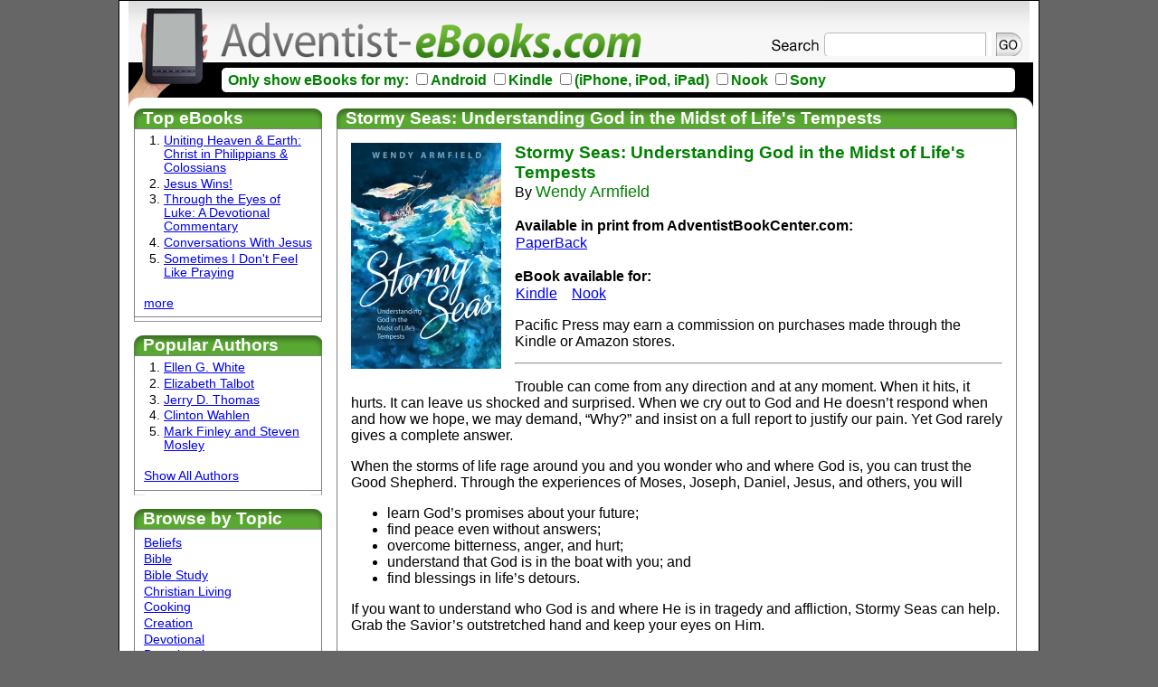

--- FILE ---
content_type: text/html; charset=ISO-8859-1
request_url: https://adventistebooks.com/index.php?aspxerrorpath=/Stormy-Seas:-Understanding-God-in-the-Midst-of-Life%27s-Tempests-Wendy-Armfield/ebook/9780816367559/
body_size: 13166
content:
<!DOCTYPE html PUBLIC "-//W3C//DTD XHTML 1.0 Transitional//EN" "http://www.w3.org/TR/xhtml1/DTD/xhtml1-transitional.dtd">
<html xmlns="http://www.w3.org/1999/xhtml">
<head>
<meta http-equiv="Content-Type" content="text/html; charset=utf-8" />
<meta name="description" content="Stormy Seas: Understanding God in the Midst of Life's Tempests By: Wendy Armfield  . " />
<meta name="keywords"    content=", Stormy Seas: Understanding God in the Midst of Life's Tempests, Wendy Armfield  ,, christian, seventh-day adventist, ebooks, kindle, e-books, pacific press, sda, sabbath school quarterly, books, ellen white, egw " />

<title>Adventist-eBooks.com: Stormy Seas: Understanding God in the Midst of Life's Tempests (Wendy Armfield  )</title>
<link href="/cfg/site.css" rel="stylesheet" type="text/css" />
</head>

<body class="twoColElsLtHdr">

<div id="container">
  <div id="header">
    <a href="/" style=""><img src="/images/eBooks-banner.png" width="769" height="67" align="left" alt="Adventist-eBooks.com" /></a>

    <div class="Search">
<form action="/" name="s" >
<input class="searchText" type="text" name="search" id="search" value="" />
<button class="searchButton" type="submit" >&nbsp;</button>

</form>

</div>
<div class="eBookLimitBy">
<form action="?" name="l" id="l" >
Only show eBooks for my: 
<input type="hidden" name="limits" value="y" />


<input name="limitby" type="checkbox" value="Android"  onClick="l.submit();"/>Android
<input name="limitby" type="checkbox" value="Kindle"    onClick="l.submit();"/>Kindle
<input name="limitby" type="checkbox" value="iPhone"    onClick="l.submit();"/>(iPhone, iPod, iPad)
<input name="limitby" type="checkbox" value="Nook"        onClick="l.submit();"/>Nook
<input name="limitby" type="checkbox" value="Sony"     onClick="l.submit();"/>Sony
</form>
</div>
  <!-- end #header --></div>
  	<script type="text/javascript">

	  var _gaq = _gaq || [];
	  _gaq.push(['_setAccount', 'UA-672768-14']);
	  _gaq.push(['_trackPageview']);

	  (function() {
	    var ga = document.createElement('script'); ga.type = 'text/javascript'; ga.async = true;
	    ga.src = ('https:' == document.location.protocol ? 'https://ssl' : 'http://www') + '.google-analytics.com/ga.js';
	    var s = document.getElementsByTagName('script')[0]; s.parentNode.insertBefore(ga, s);
	  })();

</script>



<div style="clear:both"></div>
  <div id="sidebar1">
  	<h3 class="menuTitle" style="background: url(/PNG/panel2_sm_Top.png) no-repeat left top;">Top eBooks</h3>	<div class="content">
		<div class="con-L">
			<div class="con-R">
				<div class="con-B">
					<div class="con-BL">
					    <div class="content-outer">
							<div class="content-inner">
							<ol style="padding-left:22px;margin-top:0px;">
 
  
												  <li class="menu"><a href="/Uniting-Heaven-&-Earth:-Christ-in-Philippians-&-Colossians-Clinton-Wahlen/ebook/9780816370887/">Uniting Heaven & Earth: Christ in Philippians & Colossians</a></li>
  
												  <li class="menu"><a href="/Jesus-Wins!-Elizabeth-Talbot/ebook/9780816364503/">Jesus Wins!</a></li>
  
												  <li class="menu"><a href="/Through-the-Eyes-of-Luke:-A-Devotional-Commentary-Keith-Clouten/ebook/9780816369034/">Through the Eyes of Luke: A Devotional Commentary</a></li>
  
												  <li class="menu"><a href="/Conversations-With-Jesus-Jerry-D.-Thomas/ebook/9780816325085/">Conversations With Jesus</a></li>
  
												  <li class="menu"><a href="/Sometimes-I-Don't-Feel-Like-Praying-Mike-Jones/ebook/9780816325320/">Sometimes I Don't Feel Like Praying</a></li>
							</ol>

							  <div class="menu"><a href="/?popular=25">more</a></div>


							</div>
						</div>
					</div>
				</div>
			</div>
		</div>
	</div>




	
  	<h3 class="menuTitle" style="background: url(/PNG/panel2_sm_Top.png) no-repeat left top;">Popular Authors</h3>	<div class="content">
		<div class="con-L">
			<div class="con-R">
				<div class="con-B">
					<div class="con-BL">
					    <div class="content-outer">
							<div class="content-inner">
							  <ol style="padding-left:22px;margin-top:0px;">
							  <li class="menu"><a href="/?author=18655"  >Ellen G. White  </a></li>
							  <li class="menu"><a href="/?author=18654"  >Elizabeth Talbot  </a></li>
							  <li class="menu"><a href="/?author=18706"  >Jerry D. Thomas  </a></li>
							  <li class="menu"><a href="/?author=19110"  >Clinton Wahlen  </a></li>
							  <li class="menu"><a href="/?author=19090"  >Mark Finley and Steven Mosley  </a></li>
							  </ol>
							  <div class="menu"><a href="/?author=all">Show All Authors</a></div>
							</div>
						</div>
					</div>
				</div>
			</div>
		</div>
	</div>


  	<h3 class="menuTitle" style="background: url(/PNG/panel2_sm_Top.png) no-repeat left top;">Browse by Topic</h3>	<div class="content">
		<div class="con-L">
			<div class="con-R">
				<div class="con-B">
					<div class="con-BL">
					    <div class="content-outer">
							<div class="content-inner">
							  <div class="menu"><a href="/?topic=%20"> </a> </div>
							  <div class="menu"><a href="/?topic=Beliefs">Beliefs</a> </div>
							  <div class="menu"><a href="/?topic=bible">Bible</a> </div>
							  <div class="menu"><a href="/?topic=BibleStudy">Bible Study</a> </div>
							  <div class="menu"><a href="/?topic=ChristianLiving">Christian Living</a> </div>
							  <div class="menu"><a href="/?topic=Cooking">Cooking</a> </div>
							  <div class="menu"><a href="/?topic=Creation">Creation</a> </div>
							  <div class="menu"><a href="/?topic=Devotional">Devotional</a> </div>
							  <div class="menu"><a href="/?topic=Devotionals">Devotionals</a> </div>
							  <div class="menu"><a href="/?topic=Education">Education</a> </div>
							  <div class="menu"><a href="/?topic=EllenWhiteLife%26Work">Ellen White Life &amp; Work</a> </div>
							  <div class="menu"><a href="/?topic=EmotionalHealth">Emotional Health</a> </div>
							  <div class="menu"><a href="/?topic=EndTimeEvents">End Time Events</a> </div>
							  <div class="menu"><a href="/?topic=Family">Family</a> </div>
							  <div class="menu"><a href="/?topic=God">God</a> </div>
							  <div class="menu"><a href="/?topic=God%26Jesus">God &amp; Jesus</a> </div>
							  <div class="menu"><a href="/?topic=Health%26Nutrition">Health &amp; Nutrition</a> </div>
							  <div class="menu"><a href="/?topic=Hell">Hell</a> </div>
							  <div class="menu"><a href="/?topic=Heritage">Heritage</a> </div>
							  <div class="menu"><a href="/?topic=Kids-Junior">Kids - Junior</a> </div>
							  <div class="menu"><a href="/?topic=Kids-Primary">Kids - Primary</a> </div>
							  <div class="menu"><a href="/?topic=KidsStories">Kids Stories</a> </div>
							  <div class="menu"><a href="/?topic=Leadership">Leadership</a> </div>
							  <div class="menu"><a href="/?topic=Marriage">Marriage</a> </div>
							  <div class="menu"><a href="/?topic=missions">Missions</a> </div>
							  <div class="menu"><a href="/?topic=Other">Other</a> </div>
							  <div class="menu"><a href="/?topic=Parenting">Parenting</a> </div>
							  <div class="menu"><a href="/?topic=Prayer">Prayer</a> </div>
							  <div class="menu"><a href="/?topic=Prophecies">Prophecies</a> </div>
							  <div class="menu"><a href="/?topic=Resource">Resource</a> </div>
							  <div class="menu"><a href="/?topic=Sabbath">Sabbath </a> </div>
							  <div class="menu"><a href="/?topic=SabbathSchool">Sabbath School</a> </div>
							  <div class="menu"><a href="/?topic=Sharing">Sharing</a> </div>
							  <div class="menu"><a href="/?topic=SpanishLanguage">Spanish Language</a> </div>
							  <div class="menu"><a href="/?topic=SpiritualGrowth">Spiritual Growth</a> </div>
							  <div class="menu"><a href="/?topic=stewardship">Stewardship</a> </div>
							  <div class="menu"><a href="/?topic=Stories">Stories</a> </div>
							  <div class="menu"><a href="/?topic=Stories-Adult">Stories - Adult</a> </div>
							  <div class="menu"><a href="/?topic=Stories-BiblicalNarrative">Stories - Biblical Narative</a> </div>
							  <div class="menu"><a href="/?topic=Stories-Biographies">Stories - Biographies</a> </div>
							  <div class="menu"><a href="/?topic=Stories-FamilySagas">Stories - Family Sagas</a> </div>
							  <div class="menu"><a href="/?topic=Stories-Kids">Stories - Kids</a> </div>
							  <div class="menu"><a href="/?topic=Teens">Teens</a> </div>
							  <div class="menu"><a href="/?topic=all">All eBooks</a></div>
							</div>
						</div>
					</div>
				</div>
			</div>
		</div>
	</div>

<h3 class="menuTitle" style="background: url(/PNG/panel2_sm_Top.png) no-repeat left top; ">Other Info</h3>
	<div class="content">
		<div class="con-L">

			<div class="con-R">
				<div class="con-B">
					<div class="con-BL">
					    <div class="content-outer">
							<div class="content-inner">

    <div class="menu"><a href="https://www.pacificpress.com/home/newsletter_sign_up/" target="_blank">Newsletter</a></div>
	<div class="menu"><a href="privacy.php">Privacy Statement</a></div>
    <div class="menu"><a href="http://www.pacificpress.com/index.php?pgName=ContactInfo">Contact Us</a></div>

							</div>
						</div>
					</div>
				</div>
			</div>
		</div>
	</div>


  </div>

 <div id="mainContent">
   	<h3 class="menuTitle" style="background: url(/PNG/panel2_Lg_Top.png) no-repeat left top; padding-left:10px;margin:0px;">Stormy Seas: Understanding God in the Midst of Life's Tempests   	</h3>		
	<div class="content">
		<div class="con-L">
			<div class="con-R">
				<div class="con-B">
					<div class="con-BL">

					    <div class="content-outer">
							<div class="content-inner" style="padding:15px;"><img  src="/coversLg/Stormy Seas (Webdt Armfield) I.jpg" align="left" style="padding-right:15px;padding-bottom:15px"  alt="Stormy Seas: Understanding God in the Midst of Life's Tempests"/><div class="booktextlg"><span class="booktitle">Stormy Seas: Understanding God in the Midst of Life's Tempests</span><br />
By <span class="author">Wendy Armfield  </span><br />&nbsp;<br />

  
  			  <h4 style="margin:0px;padding:0px;">Available in print from AdventistBookCenter.com:</h4>
	  <table style="margin:0px;padding:0px;" border="0" cellspacing="0"><tr>
		
  		  	          <td style="padding-right:15px;"><a href="http://www.adventistbookcenter.com/stormy-seas-understanding-god-in-the-midst-of-life-s-tempests.html" target="_blank">
	  					PaperBack
		</a><!---<br/>$14.99--></td>
	     
  
  			</tr>
	   </table><br/>
			  <h4 style="margin:0px;padding:0px;">eBook available  for:</h4>
	  <table style="margin:0px;padding:0px;" border="0" cellspacing="0"><tr>
		
  		  	  	  <td style="padding-right:15px;"><a href="http://www.amazon.com/gp/product/B08Z3CKP3N?ie=UTF8&amp;tag=adventisteboo-20&amp;linkCode=as2&amp;camp=1789&amp;creative=9325&amp;creativeASIN=B08Z3CKP3N" target="_blank">
	  					Kindle
		</a><!---<br/>$7.99--></td>
	     
  
  		  	  	  <td style="padding-right:15px;"><a href="https://www.barnesandnoble.com/s/2940162394822" target="_blank">
	  					Nook
		</a><!---<br/>$7.99--></td>
	     
		</tr>
	   </table>
<table>
    <tr><p></tr>
    <tr><tdstyle="padding-right:15px;">Pacific Press may earn a commission on purchases made through the Kindle or Amazon stores.</tr></td></table>
</div>
<hr  />
<p>Trouble can come from any direction and at any moment. When it hits, it hurts. It can leave us shocked and surprised. When we cry out to God and He doesn&rsquo;t respond when and how we hope, we may demand, &ldquo;Why?&rdquo; and insist on a full report to justify our pain. Yet God rarely gives a complete answer.</p>
<p>When the storms of life rage around you and you wonder who and where God is, you can trust the Good Shepherd. Through the experiences of Moses, Joseph, Daniel, Jesus, and others, you will</p>
<ul>
<li>learn God&rsquo;s promises about your future;</li>
<li>find peace even without answers;</li>
<li>overcome bitterness, anger, and hurt;</li>
<li>understand that God is in the boat with you; and</li>
<li>find blessings in life&rsquo;s detours.</li>
</ul>
<p>If you want to understand who God is and where He is in tragedy and affliction, Stormy Seas can help. Grab the Savior&rsquo;s outstretched hand and keep your eyes on Him.</p>
						  </div>
						</div>
					</div>
				</div>
                         <div align="center"><a href="/">Home</a></div>
			</div>
		</div>
	</div>	<!-- end #mainContent --></div>

	<!-- This clearing element should immediately follow the #mainContent div in order to force the #container div to contain all child floats -->
	<br class="clearfloat" />
   <div id="footer">
    <p align="center">This site is owned and operated by <a href="http://www.pacificpress.com">Pacific Press&reg; Publishing Assocation</a>, 1350 N Kings Road, Nampa, ID 83687.<br />We encourage you to find printed copies of the books offered on this site at <a href="http://www.adventistbookcenter.com">AdventistBookCenter.com</a>.</p>
  <!-- end #footer --></div>
<!-- end #container --></div>

</body>
</html>

--- FILE ---
content_type: text/css
request_url: https://adventistebooks.com/cfg/site.css
body_size: 10294
content:
@charset "utf-8";

.searchText
{
	position:relative;z-index:2;
	
	border:0px;
	
	/*height:29px;width:181px;*/
	/*border:1px;float:right;position:absolute;z-index:2;top:39px;right:180px;width:170px;*/
	/*
	width:170px;*/
	/*float:right;
	position:relative;z-index:2;
	z-index:2;
	
	right:32px;*/
	
	width:181px;
	padding-left:2px;
	padding-bottom:6px;
	padding-top:6px;
	
	background-image:url(/images/search_bg.png);
	background-repeat:no-repeat;
}
.searchButton
{
	
	/*background:transparent;*/
	position:relative;z-index:2;
	border:0px;
	margin:0em;
	padding:0em;
	/*float:right;
	position:relative;z-index:2;
	top:-86px;
	right:12px;*/
	margin-top:34px;
	padding-bottom:6px;
	padding-top:6px;
	/*height:29px;width:31px;*/width:31px;
	background-image:url(/images/search_btn.png);
	
}
.Search
{
	background-image:url(/images/header_bg.png);
	height: 67px;
	
	
}
.eBookLimitBy
{
	width:890px;
	height:42px;
	background-image:url(/images/header_bottom.png);
	background-repeat:no-repeat;
	padding-left:110px;
	padding-top:10px;
	color:Green;
	font-weight:bold;
	
}
.eBookLimitBy 
{

}
body  {
	font: 100% Verdana, Arial, Helvetica, sans-serif;
	background: #666666;
	margin: 0; /* it's good practice to zero the margin and padding of the body element to account for differing browser defaults */
	padding: 0;
	text-align: center; /* this centers the container in IE 5* browsers. The text is then set to the left aligned default in the #container selector */
	color: #000000;
}

/* Tips for Elastic layouts
1. Since the elastic layouts overall sizing is based on the user's default fonts size, they are more unpredictable. Used correctly, they are also more accessible for those that need larger fonts size since the line length remains proportionate.
2. Sizing of divs in this layout are based on the 100% font size in the body element. If you decrease the text size overall by using a font-size: 80% on the body element or the #container, remember that the entire layout will downsize proportionately. You may want to increase the widths of the various divs to compensate for this.
3. If font sizing is changed in differing amounts on each div instead of on the overall design (ie: #sidebar1 is given a 70% font size and #mainContent is given an 85% font size), this will proportionately change each of the divs overall size. You may want to adjust based on your final font sizing.
*/
.twoColElsLtHdr #container {
	width: 63.5em;  /* this width will create a container that will fit in an 800px browser window if text is left at browser default font sizes */
	background: #FFFFFF;
	margin: 0 auto; /* the auto margins (in conjunction with a width) center the page */
	border: 1px solid #000000;
	text-align: left; /* this overrides the text-align: center on the body element. */
}
.twoColElsLtHdr #header {
	
	padding: 0 10px;  /* this padding matches the left alignment of the elements in the divs that appear beneath it. If an image is used in the #header instead of text, you may want to remove the padding. */
}
.twoColElsLtHdr #header h1 {
	margin: 0; /* zeroing the margin of the last element in the #header div will avoid margin collapse - an unexplainable space between divs. If the div has a border around it, this is not necessary as that also avoids the margin collapse */
	padding: 10px 0; /* using padding instead of margin will allow you to keep the element away from the edges of the div */
}
.twoColElsLtHdr #header img
{
	border: none ;
}

/* Tips for sidebar1:
1. Be aware that if you set a font-size value on this div, the overall width of the div will be adjusted accordingly.
2. Since we are working in ems, it's best not to use padding on the sidebar itself. It will be added to the width for standards compliant browsers creating an unknown actual width.
3. Space between the side of the div and the elements within it can be created by placing a left and right margin on those elements as seen in the ".twoColElsLtHdr #sidebar1 p" rule.
*/
.twoColElsLtHdr #sidebar1
{
	float: left;
	width: 13em; /* since this element is floated, a width must be given */
	background: white; /* the background color will be displayed for the length of the content in the column, but no further */
	padding: 0px 0 0 1em; /* top and bottom padding create visual space within this div */
	

}
.twoColElsLtHdr #sidebar1 h3, .twoColElsLtHdr #sidebar1 p {
	margin-left: 0px; /* the left and right margin should be given to every element that will be placed in the side columns */
	margin-right: 0px;
	margin-bottom:0px;
}
.twoColElsLtHdr #sidebar1 h4, .twoColElsLtHdr #sidebar1 p {
	margin-left: 10px; /* the left and right margin should be given to every element that will be placed in the side columns */
	margin-right: 10px;
}


/* Tips for mainContent:
1. If you give this #mainContent div a font-size value different than the #sidebar1 div, the margins of the #mainContent div will be based on its font-size and the width of the #sidebar1 div will be based on its font-size. You may wish to adjust the values of these divs.
2. The space between the mainContent and sidebar1 is created with the left margin on the mainContent div.  No matter how much content the sidebar1 div contains, the column space will remain. You can remove this left margin if you want the #mainContent div's text to fill the #sidebar1 space when the content in #sidebar1 ends.
3. To avoid float drop, you may need to test to determine the approximate maximum image/element size since this layout is based on the user's font sizing combined with the values you set. However, if the user has their browser font size set lower than normal, less space will be available in the #mainContent div than you may see on testing.
4. In the Internet Explorer Conditional Comment below, the zoom property is used to give the mainContent "hasLayout." This avoids several IE-specific bugs that may occur.
*/
.twoColElsLtHdr #mainContent {
	margin: 0 1.5em 0 15em; /* the right margin can be given in ems or pixels. It creates the space down the right side of the page. */
}
.twoColElsLtHdr #footer {
	padding: 0 10px; /* this padding matches the left alignment of the elements in the divs that appear above it. */
	background:#DDDDDD;
}
.twoColElsLtHdr #footer p {
	margin: 0; /* zeroing the margins of the first element in the footer will avoid the possibility of margin collapse - a space between divs */
	padding: 10px 0; /* padding on this element will create space, just as the the margin would have, without the margin collapse issue */
}

/* Miscellaneous classes for reuse */
.fltrt { /* this class can be used to float an element right in your page. The floated element must precede the element it should be next to on the page. */
	float: right;
	margin-left: 8px;
}
.fltlft { /* this class can be used to float an element left in your page */
	float: left;
	margin-right: 8px;
}
.clearfloat { /* this class should be placed on a div or break element and should be the final element before the close of a container that should fully contain a float */
	clear:both;
    height:0;
    font-size: 1px;
    line-height: 0px;
}

#header image
{

}
h2 {
	/*color: black;*/
	margin:0px;

	background: url(/PNG/panel2_Lg_Top.png) no-repeat left top; padding-left:10px;
}

.menuTitle
{
	color:White;
	padding-left:10px;
	margin-top:0px;
}
.menu
{
	font-size:0.85em;
	padding-bottom:.2em;
	margin:0px;
}
.ebook {
	background-color: #eeeeff;
	height: 200px;
	width: 225px;
/*	float:left;*/
	margin-right: 20px;
	margin-bottom: 25px;
	padding:8px;
	border-radius: 8px;
}

.ebookdetail {
	background-color: #eeeeff;
	height: 400px;
	width: 300px;
	float:left;
	margin-right: 20px;
	margin-bottom: 25px;
	padding:8px;
	border-radius: 8px;
}


.ebook img
{
	padding-right:5px;
	border: none;
}

.ebookimg
{
	padding-right:5px;
	border: none;
}


.styleFeatured {
	/*background-color: #FFC;*/
	/*height: 125px;*/
	/*width: 225px;*/
	/*float:left;*/
	margin-right: 5px;
	margin-bottom: 1px;
	padding:8px;
/*	border-radius: 8px;*/
	border-bottom: 1px solid black;
	min-height:165px;
}
.styleFeatured img
{
	padding-right:15px;
	border: none;
}

.featuredebook img
{
	padding-right:15px;
	border: none;
}


.booktext
{
	margin-left:120px;
}
.booktextlg
{
	margin-left:120px;
	min-height:160px;
}
.booktitle a
{
	text-decoration:none;
	color:Green;/*color: #06F;*/
}
.booktitle{
	font-family: Tahoma, Geneva, sans-serif;
	font-size: larger;
	text-decoration:none;
	/*font-style: italic;*/
	font-weight: bold;
	color:Green;/*color: #06F;*/
}
.author, .author a
{
    font-family: Tahoma, Geneva, sans-serif;
    font-size: large;
    color: Green;
    text-decoration: none;
}

.elink {

}

.horline {
	color: #009;
	line-height: 5pt;
}

.topbanner {
	margin-bottom: 1pt;
}

.topbanner img{
	border:none;
}

.welcomeText {
	font-family: Tahoma, Geneva, sans-serif;
	font-size: large;
	font-weight: lighter;
	text-align: center;
}
.footer {
	clear: both;
}

.startleft{
	clear: both;
}

.debug{
	color: #F00;
	font-size: small;
}


.abconly
{
	visibility:hidden;
}
.content
{
	/*clear: right;*/

	margin:0px 0px 15px 0px;
	background:url(/PNG/panel_Middle.png) repeat;

}
.content-outer
{
	background: url(/PNG/panel_BR.png) no-repeat right bottom;
	padding-bottom:5px;
}
.content-inner
{

	margin: 0px;
	padding-top: 0px;

}
.con-L {background: url(/PNG/panel_Left.png) repeat-y left top;}
.con-R {background: url(/PNG/panel_Right.png) repeat-y right top;}
.con-T {background: url(/PNG/panel_Top.png) repeat-x left top;}
.con-B {background: url(/PNG/panel_Bottom.png) repeat-x left bottom;}
.con-BL{background: url(/PNG/panel_BL.png) no-repeat left bottom;}


.con-TR
{
	background: url(/PNG/panel_TR.png) no-repeat right top;

}


.content-inner /*p, .content-inner div, .content-inner h3*/
{


	/*background: url(PNG/panel_main_slice.png) repeat-y right top;*/
	/*background: url(PNG/panel_menu_line.png) no-repeat left bottom;*/
	padding-left: 10px;
	padding-right: 10px;
	padding-bottom:5px;
	padding-top:5px;
	border: 1px solid gray;
}

.content-inner h1,.content-inner h2,.content-inner h3
{
     /*text-align:center;*/
	margin:0px;
}